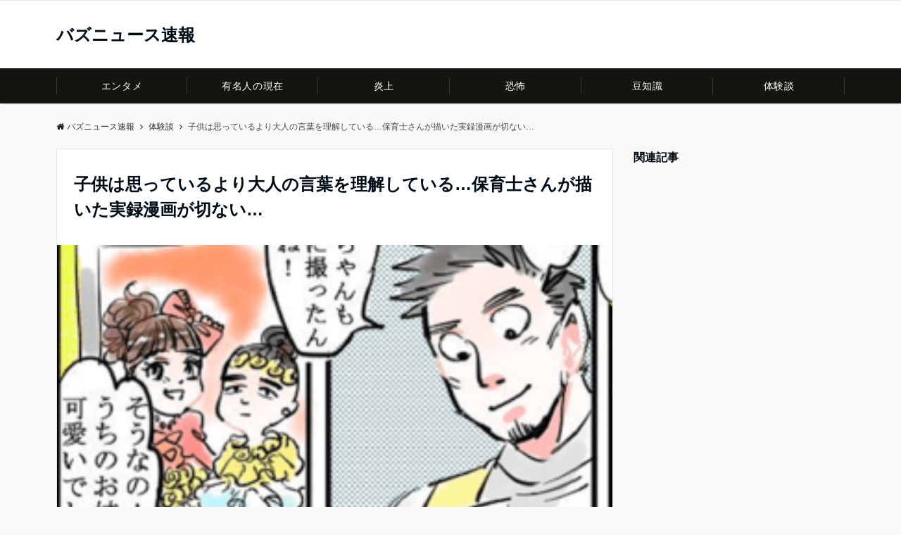

--- FILE ---
content_type: text/html; charset=UTF-8
request_url: https://knkinfo.com/adult-words/
body_size: 15619
content:
<!DOCTYPE html>
<html lang="ja" dir="ltr">
<head prefix="og: http://ogp.me/ns# fb: http://ogp.me/ns/fb# article: http://ogp.me/ns/article#">
<meta charset="UTF-8">
<meta name="viewport" content="width=device-width,initial-scale=1.0">
<meta name="description" content="子供は思っているより大人の言葉を理解している…保育士さんが描いた実録漫画が切ない…生きていると少なからずストレスが溜まります。ストレスが溜まって思わず毒を吐いてしまうことも誰しもがあるのではないでし">
<title>子供は思っているより大人の言葉を理解している…保育士さんが描いた実録漫画が切ない… &#8211; バズニュース速報</title>
<meta name='robots' content='max-image-preview:large' />
<link rel='dns-prefetch' href='//static.addtoany.com' />
<link rel="alternate" type="application/rss+xml" title="バズニュース速報 &raquo; フィード" href="https://knkinfo.com/feed/" />
<link rel='stylesheet' id='wp-block-library-css' href='https://knkinfo.com/wp-includes/css/dist/block-library/style.min.css?ver=6.1.9' media='all' />
<style id='global-styles-inline-css'>
body{--wp--preset--color--black: #000000;--wp--preset--color--cyan-bluish-gray: #abb8c3;--wp--preset--color--white: #ffffff;--wp--preset--color--pale-pink: #f78da7;--wp--preset--color--vivid-red: #cf2e2e;--wp--preset--color--luminous-vivid-orange: #ff6900;--wp--preset--color--luminous-vivid-amber: #fcb900;--wp--preset--color--light-green-cyan: #7bdcb5;--wp--preset--color--vivid-green-cyan: #00d084;--wp--preset--color--pale-cyan-blue: #8ed1fc;--wp--preset--color--vivid-cyan-blue: #0693e3;--wp--preset--color--vivid-purple: #9b51e0;--wp--preset--color--dark-01: #3f5973;--wp--preset--color--dark-02: #8ba0b6;--wp--preset--color--dark-03: #9b8d77;--wp--preset--color--light-01: #5f83a8;--wp--preset--color--light-02: #bfcbd7;--wp--preset--color--light-03: #bfb6a8;--wp--preset--color--info: #007bff;--wp--preset--color--success: #00c851;--wp--preset--color--warning: #dc3545;--wp--preset--color--yellow: #f0ad4e;--wp--preset--color--orange: #f2852f;--wp--preset--color--purple: #9b51e0;--wp--preset--color--gray: #e5e7e8;--wp--preset--color--dark-gray: #b8bcc0;--wp--preset--color--light-black: #484848;--wp--preset--color--dark-white: #f8f8f8;--wp--preset--gradient--vivid-cyan-blue-to-vivid-purple: linear-gradient(135deg,rgba(6,147,227,1) 0%,rgb(155,81,224) 100%);--wp--preset--gradient--light-green-cyan-to-vivid-green-cyan: linear-gradient(135deg,rgb(122,220,180) 0%,rgb(0,208,130) 100%);--wp--preset--gradient--luminous-vivid-amber-to-luminous-vivid-orange: linear-gradient(135deg,rgba(252,185,0,1) 0%,rgba(255,105,0,1) 100%);--wp--preset--gradient--luminous-vivid-orange-to-vivid-red: linear-gradient(135deg,rgba(255,105,0,1) 0%,rgb(207,46,46) 100%);--wp--preset--gradient--very-light-gray-to-cyan-bluish-gray: linear-gradient(135deg,rgb(238,238,238) 0%,rgb(169,184,195) 100%);--wp--preset--gradient--cool-to-warm-spectrum: linear-gradient(135deg,rgb(74,234,220) 0%,rgb(151,120,209) 20%,rgb(207,42,186) 40%,rgb(238,44,130) 60%,rgb(251,105,98) 80%,rgb(254,248,76) 100%);--wp--preset--gradient--blush-light-purple: linear-gradient(135deg,rgb(255,206,236) 0%,rgb(152,150,240) 100%);--wp--preset--gradient--blush-bordeaux: linear-gradient(135deg,rgb(254,205,165) 0%,rgb(254,45,45) 50%,rgb(107,0,62) 100%);--wp--preset--gradient--luminous-dusk: linear-gradient(135deg,rgb(255,203,112) 0%,rgb(199,81,192) 50%,rgb(65,88,208) 100%);--wp--preset--gradient--pale-ocean: linear-gradient(135deg,rgb(255,245,203) 0%,rgb(182,227,212) 50%,rgb(51,167,181) 100%);--wp--preset--gradient--electric-grass: linear-gradient(135deg,rgb(202,248,128) 0%,rgb(113,206,126) 100%);--wp--preset--gradient--midnight: linear-gradient(135deg,rgb(2,3,129) 0%,rgb(40,116,252) 100%);--wp--preset--duotone--dark-grayscale: url('#wp-duotone-dark-grayscale');--wp--preset--duotone--grayscale: url('#wp-duotone-grayscale');--wp--preset--duotone--purple-yellow: url('#wp-duotone-purple-yellow');--wp--preset--duotone--blue-red: url('#wp-duotone-blue-red');--wp--preset--duotone--midnight: url('#wp-duotone-midnight');--wp--preset--duotone--magenta-yellow: url('#wp-duotone-magenta-yellow');--wp--preset--duotone--purple-green: url('#wp-duotone-purple-green');--wp--preset--duotone--blue-orange: url('#wp-duotone-blue-orange');--wp--preset--font-size--small: 13px;--wp--preset--font-size--medium: 20px;--wp--preset--font-size--large: 36px;--wp--preset--font-size--x-large: 42px;--wp--preset--spacing--20: 0.44rem;--wp--preset--spacing--30: 0.67rem;--wp--preset--spacing--40: 1rem;--wp--preset--spacing--50: 1.5rem;--wp--preset--spacing--60: 2.25rem;--wp--preset--spacing--70: 3.38rem;--wp--preset--spacing--80: 5.06rem;}body { margin: 0;--wp--style--global--content-size: 768px;--wp--style--global--wide-size: calc(768px + 48px); }.wp-site-blocks > .alignleft { float: left; margin-right: 2em; }.wp-site-blocks > .alignright { float: right; margin-left: 2em; }.wp-site-blocks > .aligncenter { justify-content: center; margin-left: auto; margin-right: auto; }.wp-site-blocks > * { margin-block-start: 0; margin-block-end: 0; }.wp-site-blocks > * + * { margin-block-start: 24px; }body { --wp--style--block-gap: 24px; }body .is-layout-flow > *{margin-block-start: 0;margin-block-end: 0;}body .is-layout-flow > * + *{margin-block-start: 24px;margin-block-end: 0;}body .is-layout-constrained > *{margin-block-start: 0;margin-block-end: 0;}body .is-layout-constrained > * + *{margin-block-start: 24px;margin-block-end: 0;}body .is-layout-flex{gap: 24px;}body .is-layout-flow > .alignleft{float: left;margin-inline-start: 0;margin-inline-end: 2em;}body .is-layout-flow > .alignright{float: right;margin-inline-start: 2em;margin-inline-end: 0;}body .is-layout-flow > .aligncenter{margin-left: auto !important;margin-right: auto !important;}body .is-layout-constrained > .alignleft{float: left;margin-inline-start: 0;margin-inline-end: 2em;}body .is-layout-constrained > .alignright{float: right;margin-inline-start: 2em;margin-inline-end: 0;}body .is-layout-constrained > .aligncenter{margin-left: auto !important;margin-right: auto !important;}body .is-layout-constrained > :where(:not(.alignleft):not(.alignright):not(.alignfull)){max-width: var(--wp--style--global--content-size);margin-left: auto !important;margin-right: auto !important;}body .is-layout-constrained > .alignwide{max-width: var(--wp--style--global--wide-size);}body .is-layout-flex{display: flex;}body .is-layout-flex{flex-wrap: wrap;align-items: center;}body .is-layout-flex > *{margin: 0;}body{padding-top: 0px;padding-right: 0px;padding-bottom: 0px;padding-left: 0px;}a:where(:not(.wp-element-button)){text-decoration: underline;}.wp-element-button, .wp-block-button__link{background-color: #32373c;border-width: 0;color: #fff;font-family: inherit;font-size: inherit;line-height: inherit;padding: calc(0.667em + 2px) calc(1.333em + 2px);text-decoration: none;}.has-black-color{color: var(--wp--preset--color--black) !important;}.has-cyan-bluish-gray-color{color: var(--wp--preset--color--cyan-bluish-gray) !important;}.has-white-color{color: var(--wp--preset--color--white) !important;}.has-pale-pink-color{color: var(--wp--preset--color--pale-pink) !important;}.has-vivid-red-color{color: var(--wp--preset--color--vivid-red) !important;}.has-luminous-vivid-orange-color{color: var(--wp--preset--color--luminous-vivid-orange) !important;}.has-luminous-vivid-amber-color{color: var(--wp--preset--color--luminous-vivid-amber) !important;}.has-light-green-cyan-color{color: var(--wp--preset--color--light-green-cyan) !important;}.has-vivid-green-cyan-color{color: var(--wp--preset--color--vivid-green-cyan) !important;}.has-pale-cyan-blue-color{color: var(--wp--preset--color--pale-cyan-blue) !important;}.has-vivid-cyan-blue-color{color: var(--wp--preset--color--vivid-cyan-blue) !important;}.has-vivid-purple-color{color: var(--wp--preset--color--vivid-purple) !important;}.has-dark-01-color{color: var(--wp--preset--color--dark-01) !important;}.has-dark-02-color{color: var(--wp--preset--color--dark-02) !important;}.has-dark-03-color{color: var(--wp--preset--color--dark-03) !important;}.has-light-01-color{color: var(--wp--preset--color--light-01) !important;}.has-light-02-color{color: var(--wp--preset--color--light-02) !important;}.has-light-03-color{color: var(--wp--preset--color--light-03) !important;}.has-info-color{color: var(--wp--preset--color--info) !important;}.has-success-color{color: var(--wp--preset--color--success) !important;}.has-warning-color{color: var(--wp--preset--color--warning) !important;}.has-yellow-color{color: var(--wp--preset--color--yellow) !important;}.has-orange-color{color: var(--wp--preset--color--orange) !important;}.has-purple-color{color: var(--wp--preset--color--purple) !important;}.has-gray-color{color: var(--wp--preset--color--gray) !important;}.has-dark-gray-color{color: var(--wp--preset--color--dark-gray) !important;}.has-light-black-color{color: var(--wp--preset--color--light-black) !important;}.has-dark-white-color{color: var(--wp--preset--color--dark-white) !important;}.has-black-background-color{background-color: var(--wp--preset--color--black) !important;}.has-cyan-bluish-gray-background-color{background-color: var(--wp--preset--color--cyan-bluish-gray) !important;}.has-white-background-color{background-color: var(--wp--preset--color--white) !important;}.has-pale-pink-background-color{background-color: var(--wp--preset--color--pale-pink) !important;}.has-vivid-red-background-color{background-color: var(--wp--preset--color--vivid-red) !important;}.has-luminous-vivid-orange-background-color{background-color: var(--wp--preset--color--luminous-vivid-orange) !important;}.has-luminous-vivid-amber-background-color{background-color: var(--wp--preset--color--luminous-vivid-amber) !important;}.has-light-green-cyan-background-color{background-color: var(--wp--preset--color--light-green-cyan) !important;}.has-vivid-green-cyan-background-color{background-color: var(--wp--preset--color--vivid-green-cyan) !important;}.has-pale-cyan-blue-background-color{background-color: var(--wp--preset--color--pale-cyan-blue) !important;}.has-vivid-cyan-blue-background-color{background-color: var(--wp--preset--color--vivid-cyan-blue) !important;}.has-vivid-purple-background-color{background-color: var(--wp--preset--color--vivid-purple) !important;}.has-dark-01-background-color{background-color: var(--wp--preset--color--dark-01) !important;}.has-dark-02-background-color{background-color: var(--wp--preset--color--dark-02) !important;}.has-dark-03-background-color{background-color: var(--wp--preset--color--dark-03) !important;}.has-light-01-background-color{background-color: var(--wp--preset--color--light-01) !important;}.has-light-02-background-color{background-color: var(--wp--preset--color--light-02) !important;}.has-light-03-background-color{background-color: var(--wp--preset--color--light-03) !important;}.has-info-background-color{background-color: var(--wp--preset--color--info) !important;}.has-success-background-color{background-color: var(--wp--preset--color--success) !important;}.has-warning-background-color{background-color: var(--wp--preset--color--warning) !important;}.has-yellow-background-color{background-color: var(--wp--preset--color--yellow) !important;}.has-orange-background-color{background-color: var(--wp--preset--color--orange) !important;}.has-purple-background-color{background-color: var(--wp--preset--color--purple) !important;}.has-gray-background-color{background-color: var(--wp--preset--color--gray) !important;}.has-dark-gray-background-color{background-color: var(--wp--preset--color--dark-gray) !important;}.has-light-black-background-color{background-color: var(--wp--preset--color--light-black) !important;}.has-dark-white-background-color{background-color: var(--wp--preset--color--dark-white) !important;}.has-black-border-color{border-color: var(--wp--preset--color--black) !important;}.has-cyan-bluish-gray-border-color{border-color: var(--wp--preset--color--cyan-bluish-gray) !important;}.has-white-border-color{border-color: var(--wp--preset--color--white) !important;}.has-pale-pink-border-color{border-color: var(--wp--preset--color--pale-pink) !important;}.has-vivid-red-border-color{border-color: var(--wp--preset--color--vivid-red) !important;}.has-luminous-vivid-orange-border-color{border-color: var(--wp--preset--color--luminous-vivid-orange) !important;}.has-luminous-vivid-amber-border-color{border-color: var(--wp--preset--color--luminous-vivid-amber) !important;}.has-light-green-cyan-border-color{border-color: var(--wp--preset--color--light-green-cyan) !important;}.has-vivid-green-cyan-border-color{border-color: var(--wp--preset--color--vivid-green-cyan) !important;}.has-pale-cyan-blue-border-color{border-color: var(--wp--preset--color--pale-cyan-blue) !important;}.has-vivid-cyan-blue-border-color{border-color: var(--wp--preset--color--vivid-cyan-blue) !important;}.has-vivid-purple-border-color{border-color: var(--wp--preset--color--vivid-purple) !important;}.has-dark-01-border-color{border-color: var(--wp--preset--color--dark-01) !important;}.has-dark-02-border-color{border-color: var(--wp--preset--color--dark-02) !important;}.has-dark-03-border-color{border-color: var(--wp--preset--color--dark-03) !important;}.has-light-01-border-color{border-color: var(--wp--preset--color--light-01) !important;}.has-light-02-border-color{border-color: var(--wp--preset--color--light-02) !important;}.has-light-03-border-color{border-color: var(--wp--preset--color--light-03) !important;}.has-info-border-color{border-color: var(--wp--preset--color--info) !important;}.has-success-border-color{border-color: var(--wp--preset--color--success) !important;}.has-warning-border-color{border-color: var(--wp--preset--color--warning) !important;}.has-yellow-border-color{border-color: var(--wp--preset--color--yellow) !important;}.has-orange-border-color{border-color: var(--wp--preset--color--orange) !important;}.has-purple-border-color{border-color: var(--wp--preset--color--purple) !important;}.has-gray-border-color{border-color: var(--wp--preset--color--gray) !important;}.has-dark-gray-border-color{border-color: var(--wp--preset--color--dark-gray) !important;}.has-light-black-border-color{border-color: var(--wp--preset--color--light-black) !important;}.has-dark-white-border-color{border-color: var(--wp--preset--color--dark-white) !important;}.has-vivid-cyan-blue-to-vivid-purple-gradient-background{background: var(--wp--preset--gradient--vivid-cyan-blue-to-vivid-purple) !important;}.has-light-green-cyan-to-vivid-green-cyan-gradient-background{background: var(--wp--preset--gradient--light-green-cyan-to-vivid-green-cyan) !important;}.has-luminous-vivid-amber-to-luminous-vivid-orange-gradient-background{background: var(--wp--preset--gradient--luminous-vivid-amber-to-luminous-vivid-orange) !important;}.has-luminous-vivid-orange-to-vivid-red-gradient-background{background: var(--wp--preset--gradient--luminous-vivid-orange-to-vivid-red) !important;}.has-very-light-gray-to-cyan-bluish-gray-gradient-background{background: var(--wp--preset--gradient--very-light-gray-to-cyan-bluish-gray) !important;}.has-cool-to-warm-spectrum-gradient-background{background: var(--wp--preset--gradient--cool-to-warm-spectrum) !important;}.has-blush-light-purple-gradient-background{background: var(--wp--preset--gradient--blush-light-purple) !important;}.has-blush-bordeaux-gradient-background{background: var(--wp--preset--gradient--blush-bordeaux) !important;}.has-luminous-dusk-gradient-background{background: var(--wp--preset--gradient--luminous-dusk) !important;}.has-pale-ocean-gradient-background{background: var(--wp--preset--gradient--pale-ocean) !important;}.has-electric-grass-gradient-background{background: var(--wp--preset--gradient--electric-grass) !important;}.has-midnight-gradient-background{background: var(--wp--preset--gradient--midnight) !important;}.has-small-font-size{font-size: var(--wp--preset--font-size--small) !important;}.has-medium-font-size{font-size: var(--wp--preset--font-size--medium) !important;}.has-large-font-size{font-size: var(--wp--preset--font-size--large) !important;}.has-x-large-font-size{font-size: var(--wp--preset--font-size--x-large) !important;}
.wp-block-navigation a:where(:not(.wp-element-button)){color: inherit;}
.wp-block-pullquote{font-size: 1.5em;line-height: 1.6;}
</style>
<link rel='stylesheet' id='emanon-style-css' href='https://knkinfo.com/wp-content/themes/emanon-pro/style.css?ver=2.2.6.4' media='all' />
<link rel='stylesheet' id='animate-css' href='https://knkinfo.com/wp-content/themes/emanon-pro/lib/css/animate.min.css?ver=2.2.6.4' media='all' />
<link rel='stylesheet' id='font-awesome-css' href='https://knkinfo.com/wp-content/themes/emanon-pro/lib/css/font-awesome.min.css?ver=2.2.6.4' media='all' />
<link rel='stylesheet' id='addtoany-css' href='https://knkinfo.com/wp-content/plugins/add-to-any/addtoany.min.css?ver=1.16' media='all' />
<script id='addtoany-core-js-before'>
window.a2a_config=window.a2a_config||{};a2a_config.callbacks=[];a2a_config.overlays=[];a2a_config.templates={};a2a_localize = {
	Share: "共有",
	Save: "ブックマーク",
	Subscribe: "購読",
	Email: "メール",
	Bookmark: "ブックマーク",
	ShowAll: "すべて表示する",
	ShowLess: "小さく表示する",
	FindServices: "サービスを探す",
	FindAnyServiceToAddTo: "追加するサービスを今すぐ探す",
	PoweredBy: "Powered by",
	ShareViaEmail: "メールでシェアする",
	SubscribeViaEmail: "メールで購読する",
	BookmarkInYourBrowser: "ブラウザにブックマーク",
	BookmarkInstructions: "このページをブックマークするには、 Ctrl+D または \u2318+D を押下。",
	AddToYourFavorites: "お気に入りに追加",
	SendFromWebOrProgram: "任意のメールアドレスまたはメールプログラムから送信",
	EmailProgram: "メールプログラム",
	More: "詳細&#8230;",
	ThanksForSharing: "共有ありがとうございます !",
	ThanksForFollowing: "フォローありがとうございます !"
};
</script>
<script defer src='https://static.addtoany.com/menu/page.js' id='addtoany-core-js'></script>
<script src='https://knkinfo.com/wp-includes/js/jquery/jquery.min.js?ver=3.6.1' id='jquery-js'></script>
<script defer src='https://knkinfo.com/wp-content/plugins/add-to-any/addtoany.min.js?ver=1.1' id='addtoany-jquery-js'></script>
<link rel="https://api.w.org/" href="https://knkinfo.com/wp-json/" /><link rel="alternate" type="application/json" href="https://knkinfo.com/wp-json/wp/v2/posts/48851" /><link rel="EditURI" type="application/rsd+xml" title="RSD" href="https://knkinfo.com/xmlrpc.php?rsd" />
<link rel="wlwmanifest" type="application/wlwmanifest+xml" href="https://knkinfo.com/wp-includes/wlwmanifest.xml" />
<link rel="canonical" href="https://knkinfo.com/adult-words/" />
<link rel='shortlink' href='https://knkinfo.com/?p=48851' />
<link rel="alternate" type="application/json+oembed" href="https://knkinfo.com/wp-json/oembed/1.0/embed?url=https%3A%2F%2Fknkinfo.com%2Fadult-words%2F" />
<link rel="alternate" type="text/xml+oembed" href="https://knkinfo.com/wp-json/oembed/1.0/embed?url=https%3A%2F%2Fknkinfo.com%2Fadult-words%2F&#038;format=xml" />
<script type="text/javascript">
	window._wp_rp_static_base_url = 'https://wprp.sovrn.com/static/';
	window._wp_rp_wp_ajax_url = "https://knkinfo.com/wp-admin/admin-ajax.php";
	window._wp_rp_plugin_version = '3.6.4';
	window._wp_rp_post_id = '48851';
	window._wp_rp_num_rel_posts = '10';
	window._wp_rp_thumbnails = true;
	window._wp_rp_post_title = '%E5%AD%90%E4%BE%9B%E3%81%AF%E6%80%9D%E3%81%A3%E3%81%A6%E3%81%84%E3%82%8B%E3%82%88%E3%82%8A%E5%A4%A7%E4%BA%BA%E3%81%AE%E8%A8%80%E8%91%89%E3%82%92%E7%90%86%E8%A7%A3%E3%81%97%E3%81%A6%E3%81%84%E3%82%8B%E2%80%A6%E4%BF%9D%E8%82%B2%E5%A3%AB%E3%81%95%E3%82%93%E3%81%8C%E6%8F%8F%E3%81%84%E3%81%9F%E5%AE%9F%E9%8C%B2%E6%BC%AB%E7%94%BB%E3%81%8C%E5%88%87%E3%81%AA%E3%81%84%E2%80%A6';
	window._wp_rp_post_tags = ['%E5%A4%A7%E4%BA%BA%E3%81%AE%E8%A8%80%E8%91%89', '%E5%AD%90%E4%BE%9B', '%E4%BD%93%E9%A8%93%E8%AB%87', 'alt'];
	window._wp_rp_promoted_content = true;
</script>
<link rel="stylesheet" href="https://knkinfo.com/wp-content/plugins/wordpress-23-related-posts-plugin/static/themes/modern.css?version=3.6.4" />
<style>
/*--main color--*/
.default-nav, .global-nav .menu-item .sub-menu .menu-item,.mb-horizontal-nav{background-color:#161410;}
.fa,.required,.widget-line a{color:#161410;}
#wp-calendar a{color:#161410;font-weight: bold;}
.cat-name, .sticky .cat-name{background-color:#161410;}
.pagination a:hover,.pagination.current{background-color:#161410;border:solid 1px #161410;}
.page-numbers:hover,.page-numbers.current{background-color:#161410;border:solid 1px #161410;}
.wpp-list li a:before{background-color:#161410;}
.loader{position:absolute;top:0;left:0;bottom:0;right:0;margin:auto;border-left:6px solid #161410;}
/*--link color--*/
.global-nav .current-menu-item > a,.global-nav .current-menu-item > a .fa,#modal-global-nav-container .current-menu-item a,#modal-global-nav-container .sub-menu .current-menu-item a,.side-widget .current-menu-item a,.mb-horizontal-nav-inner .current-menu-item a,.mb-horizontal-nav-inner .current-menu-item a .fa,.entry-title a:active,.pagination a,.post-nav .fa{color:#9b8d77;}
.global-nav-default > li:first-child:before, .global-nav-default > li:after{background-color:#9b8d77;}
.article-body a{color:#9b8d77;}
.follow-line a{color:#161410;}
.author-profile-text .author-name a{color:#9b8d77;}
.recommend-date a {display:block;text-decoration:none;color:#000c15;}
.next-page .post-page-numbers.current span{background-color:#b5b5b5;color:#fff;}
.next-page a span {background-color:#fff;color:#9b8d77;}
.comment-page-link .page-numbers{background-color:#fff;color:#9b8d77;}
.comment-page-link .current{background-color:#b5b5b5;color:#fff;}
.side-widget li a:after{color:#9b8d77;}
blockquote a, .box-default a, .box-info a{color:#9b8d77;}
.follow-user-url a:hover .fa{color:#9b8d77;}
.popular-post-rank{border-color:#9b8d77 transparent transparent transparent;}
/*--link hover--*/
a:hover,.global-nav a:hover,.side-widget a:hover,.side-widget li a:hover:before,#wp-calendar a:hover,.entry-title a:hover,.footer-follow-btn a:hover .fa{color:#b5b5b5;}
.featured-title h2:hover{color:#b5b5b5;}
.author-profile-text .author-name a:hover{color:#b5b5b5;}
follow-user-url a:hover .fa{color:#b5b5b5;}
.next-page a span:hover{background-color:#b5b5b5;color:#fff;}
.comment-page-link .page-numbers:hover{background-color:#b5b5b5;color:#fff;}
.tagcloud a:hover{border:solid 1px #b5b5b5;color:#b5b5b5;}
blockquote a:hover, .box-default a:hover, .box-info a:hover{color:#b5b5b5;}
#modal-global-nav-container .global-nav-default li a:hover{color:#b5b5b5;}
.side-widget li a:hover:after{color:#b5b5b5;}
.widget-contact a:hover .fa{color:#b5b5b5;}
#sidebar-cta{border:solid 4px #b5b5b5;}
.popular-post li a:hover .popular-post-rank{border-color:#b5b5b5 transparent transparent transparent;}
input[type="text"]:focus, input[type="email"]:focus, input[type="url"]:focus, input[type="password"]:focus, input[type="search"]:focus,
nput[type="search"]:focus, input[type="number"]:focus, input[type="tel"]:focus, input[type="date"]:focus, input[type="month"]:focus, input[type="week"]:focus, input[type="time"]:focus, input[type="datetime"]:focus, input[type="datetime-local"]:focus, input[type="color"]:focus, textarea:focus, select:focus {border: 1px solid #b5b5b5;outline: 0;}
input[type="search"]:focus + .search-submit, input[type="search"]:focus + .wp-block-search__button{background-color: #b5b5b5;border-color: #b5b5b5;color: #ffffff;}
/*--btn color--*/
.btn-more{background-color:#9b8d77;border:solid 1px #9b8d77;}
.btn a{background-color:#9b8d77;color:#fff;}
.btn a:hover{color:#fff;}
.btn-border{display:block;padding:8px 16px;border:solid 1px #9b8d77;}
.btn-border .fa{color:#9b8d77;}
.wp-block-post-excerpt__more-link{padding:8px 16px;border:solid 1px #9b8d77;}
.wp-block-post-excerpt__more-link::after{color:#9b8d77;}
input[type=submit]{background-color:#9b8d77;color:#fff;}
/* gutenberg File */
.wp-block-file .wp-block-file__button{display:inline-block;padding:8px 32px!important;border-radius:4px!important;line-height:1.5!important;border-bottom:solid 3px rgba(0,0,0,0.2)!important;background-color:#9b8d77!important;color:#fff!important;font-size:16px!important}
/* gutenberg button */
.wp-block-button a{text-decoration:none;}
/* gutenberg pullquote */
.wp-block-pullquote blockquote{margin:0!important;border:none!important;quotes:none!important;background-color:inherit!important;}
.wp-block-pullquote{border-top:3px solid #e2e5e8;border-bottom:3px solid #e2e5e8;color:#303030;}
/*--header-*/
.header-area-height{height:96px;}
.header-brand {line-height:96px;}
.header,.header-area-height-line #gnav{background-color:#fff;}
.top-bar{background-color:#f8f8f8;}
.site-description {color:#000c15}
.header-table .site-description{font-size:12px;}
.header-site-name a{color:#000c15}
.header-site-name a:hover{color:#b5b5b5;}
.header-logo img, .modal-header-logo img{max-height:50px;width:auto;}
.global-nav-line li a{color:#000c15;}
#mb-scroll-nav .header-site-name a{color:#000c15;font-size:16px;}
#mb-scroll-nav .header-site-name a:hover{color:#b5b5b5;}
@media screen and ( min-width: 768px ){
.header-site-name a{font-size:24px;}
.header-area-height,.header-widget{height:96px;}
.header-brand {line-height:96px;}
}
@media screen and ( min-width: 992px ){
.header-logo img{max-height:50px;width:auto;}
}
/*--modal menu--*/
.modal-menu{position:absolute;top:50%;right:0;-webkit-transform:translateY(-50%);transform:translateY(-50%);z-index:999;}
.modal-menu .modal-gloval-icon{float:left;margin-bottom:6px;}
.modal-menu .slicknav_no-text{margin:0;}
.modal-menu .modal-gloval-icon-bar{display:block;width:32px;height:3px;border-radius:4px;-webkit-transition:all 0.2s;transition:all 0.2s;}
.modal-menu .modal-gloval-icon-bar + .modal-gloval-icon-bar{margin-top:6px;}
.modal-menu .modal-menutxt{display:block;text-align:center;font-size:12px;font-size:1.2rem;color:#000c15;}
.modal-menu .modal-gloval-icon-bar{background-color:#9b8d77;}
#modal-global-nav-container{background-color:#fff;}
#modal-global-nav-container .modal-header-site-name a{color:#000c15;}
#modal-global-nav-container .global-nav li ul li{background-color:#fff;}
#modal-global-nav-container .global-nav-default li a{color:#000c15;}
/* --slider section--*/
.slider img{display:block;width:100%;}
.slider .bx-viewport{-webkit-transform:translatez(0);-moz-transform:translatez(0);-ms-transform:translatez(0);-o-transform:translatez(0);transform:translatez(0);}
.slider .bx-pager,.slider .bx-controls-auto{position:absolute;bottom:-36px;width:100%;z-index:300;}
.slider .bx-pager{text-align:center;font-size:.85em;font-family:Arial;font-weight:bold;color:#333;}
.slider .bx-pager .bx-pager-item,
.slider .bx-controls-auto .bx-controls-auto-item{display:inline-block;}
.slider .bx-pager.bx-default-pager a{background:#777;text-indent:-9999px;display:block;width:10px;height:10px;margin:0 5px;outline:0;-moz-border-radius:5px;-webkit-border-radius:5px;border-radius:5px;}
.slider .bx-pager.bx-default-pager a:hover,
.slider .bx-pager.bx-default-pager a.active{background:#000;}
.slider .bx-prev{left:16px;background:url(https://knkinfo.com/wp-content/themes/emanon-pro/lib/images/slider/controls.png) no-repeat 0 -32px;}
.slider .bx-next{right:16px;background:url(https://knkinfo.com/wp-content/themes/emanon-pro/lib/images/slider/controls.png) no-repeat -43px -32px;}
.slider .bx-prev:hover{background-position:0 0;}
.slider .bx-next:hover{background-position:-43px 0;}
.slider .bx-controls-direction a{position:absolute;top:50%;margin-top:-16px;outline:0;width:32px;height:32px;text-indent:-9999px;z-index:888;}
.slider .bx-controls-direction a.disabled{display:none;}
.slider .bx-controls-auto{text-align:center;}
.slider .bx-controls-auto .bx-start{display:block;text-indent:-9999px;width:10px;height:11px;outline:0;background:url(https://knkinfo.com/wp-content/themes/emanon-pro/lib/images/slider/controls.png) -86px -11px no-repeat;margin:0 3px;}
.slider .bx-controls-auto .bx-start:hover,
.slider .bx-controls-auto .bx-start.active{background-position:-86px 0;}
.slider .bx-controls-auto .bx-stop{display:block;text-indent:-9999px;width:9px;height:11px;outline:0;background:url(https://knkinfo.com/wp-content/themes/emanon-pro/lib/images/slider/controls.png) -86px -44px no-repeat;margin:0 3px;}
.slider .bx-controls-auto .bx-stop:hover,
.slider .bx-controls-auto .bx-stop.active{background-position:-86px -33px;}
.slider .bx-controls.bx-has-controls-auto.bx-has-pager .bx-pager{text-align:left;width:80%;}
.slider .bx-controls.bx-has-controls-auto.bx-has-pager .bx-controls-auto{right:0;width:35px;}
.slider .bx-caption{position:absolute;bottom:0;left:0;background:#505050;background:rgba(80, 80, 80, 0.75);width:100%;}
.slider .bx-caption span{color:#fff;font-family:Arial;display:block;font-size:.85em;padding:10px;}
.slider #bxslider li:before{position:absolute;top:0;left:0;right:0;bottom:0;background:linear-gradient(135deg, #000, #000)fixed;opacity: 0;content: "";z-index:100;}
.slider #bxslider li{height:500px;background-position: center;background-size: cover;background-repeat:no-repeat;}
.slider-btn{margin:32px 0 0 0;}
.slider-title{color:#fff;}
.slider-sub-title{color:#fff;}
.slider-btn .btn{border:solid 1px #9b8d77;background-color:#9b8d77;}
.slider-btn-bg a{border-bottom:none;border-radius:0;background-color:#9b8d77;color:#fff;}
.slider-btn-bg a:hover{background-color:#9b8d77;border-radius:inherit;-webkit-transform:inherit;transform:inherit;color:#fff;}
.slider-btn-bg:before{content:'';position:absolute;border:solid 3px #9b8d77;top:0;right:0;bottom:0;left:0;-webkit-transition:0.2s ease-in-out;transition:0.2s ease-in-out;z-index:-1;}
.slider-btn-bg:hover:before{top:-8px;right:-8px;bottom:-8px;left:-8px;}
@media screen and ( max-width: 767px ){
.slider-message{right:0;left:0;}
}
@media screen and ( min-width: 768px ){
.slider-btn{margin:40px 0 24px 0}
.bx-wrapper .bx-pager,.bx-wrapper .bx-controls-auto{bottom:8px;}
.slider-message{right:0;left:0;}
}
/*--slick slider for front page & LP--*/
.slick-slider{-moz-box-sizing:border-box;box-sizing:border-box;-webkit-user-select:none;-moz-user-select:none;-ms-user-select:none;user-select:none;-webkit-touch-callout:none;-khtml-user-select:none;-ms-touch-action:pan-y;touch-action:pan-y;-webkit-tap-highlight-color:rgba(0,0,0,0)}
.slick-list,.slick-slider{display:block;position:relative}
.slick-list{overflow:hidden;margin:0;padding:0}
.slick-list:focus{outline:0}
.slick-list.dragging{cursor:pointer;cursor:hand}
.slick-slider .slick-list,.slick-slider .slick-track{-webkit-transform:translate3d(0,0,0);-moz-transform:translate3d(0,0,0);-ms-transform:translate3d(0,0,0);-o-transform:translate3d(0,0,0);transform:translate3d(0,0,0)}
.slick-track{display:block;position:relative;top:0;left:0;margin:40px 0}
.slick-track:after,.slick-track:before{display:table;content:''}
.slick-track:after{clear:both}.slick-loading .slick-track{visibility:hidden}
.slick-slide{display:none;float:left;height:100%;min-height:1px}[dir='rtl']
.slick-slide{float:right}
.slick-slide.slick-loading img{display:none}
.slick-slide.dragging img{pointer-events:none}
.slick-initialized .slick-slide{display:block}
.slick-loading .slick-slide{visibility:hidden}
.slick-vertical .slick-slide{display:block;height:auto;border:solid 1px transparent}
.slick-arrow.slick-hidden{display:none}
.slick-next:before,.slick-prev:before{content:""}
.slick-next{display:block;position:absolute;top:50%;right:-11px;padding:0;width:16px;height:16px;border-color:#9b8d77;border-style:solid;border-width:3px 3px 0 0;background-color:transparent;cursor:pointer;text-indent:-9999px;-webkit-transform:rotate(45deg);-moz-transform:rotate(45deg);-ms-transform:rotate(45deg);-o-transform:rotate(45deg);transform:rotate(45deg)}
.slick-prev{display:block;position:absolute;top:50%;left:-11px;padding:0;width:16px;height:16px;border-color:#9b8d77;border-style:solid;border-width:3px 3px 0 0;background-color:transparent;cursor:pointer;text-indent:-9999px;-webkit-transform:rotate(-135deg);-moz-transform:rotate(-135deg);-ms-transform:rotate(-135deg);-o-transform:rotate(-135deg);transform:rotate(-135deg)}
@media screen and ( min-width: 768px ){
.slick-next{right:-32px;width:32px;height:32px;}
.slick-prev{left:-32px;width:32px;height:32px;}
}
/*---下ボーダー（2カラー）--*/
.front-top-widget-box h2, .front-bottom-widget-box h2{margin-bottom: -1px;}
.front-top-widget-box h2 > span, .front-bottom-widget-box h2 > span{display:inline-block;padding:0 4px 4px 0;border-bottom:solid 1px #161410;}
.entry-header {border-bottom:solid 1px #cccccc;}
.entry-header h2{margin-bottom: -1px;}
.entry-header h2 > span{display:inline-block;padding:0 4px 4px 0;border-bottom:solid 1px #161410;}
.archive-title {border-bottom:solid 1px #cccccc;}
.archive-title h1{margin-bottom: -1px;}
.archive-title h1 > span{display:inline-block;padding:0 4px 4px 0;border-bottom:solid 1px #161410;}
/*--h2 style--*/
/*---左ボーダー＋背景--*/
.article-body h2:not(.is-style-none):not([class*="wp-block-"]){padding:8px 0 8px 12px;border-left:solid 4px #161410;background-color:#cccccc;}
/*--h3 style--*/
/*--下ボーダー--*/
.article-body h3:not([class*="wp-block-"]):not(.block-pr-box-heading):not(.block-cta-heading):not(.block-pricing-table-heading):not(.block-member-name):not(.showcase-box-heading),.page-bottom-widget h3{padding:6px 0;border-bottom:solid 2px #161410;}
/*--h4 style--*/
/*---無し--*/
.article-body h4{padding:4px 0;}
/*--sidebar style--*/
/*---下ボーダー（2カラー）--*/
.side-widget-title {border-bottom:1px solid #cccccc;}
.side-widget-title h3 {margin-bottom: -1px;}
.side-widget-title span{display:inline-block;padding:0 4px 4px 0;border-bottom:solid 1px #161410;}
/*--read more--*/
.archive-header{padding:8px 16px 64px 16px;}
.read-more{position:absolute;right: 0;bottom:24px;left:0;text-align:center;}
.read-more .fa{margin:0 0 0 4px;}
.featured-date .read-more,.home .big-column .read-more,.archive .ar-big-column .read-more{position:absolute;right:0;bottom:32px;left:0;}
.home .big-column .btn-mid,.archive .ar-big-column .btn-mid{width: 80%;}
@media screen and ( min-width: 768px ){
.archive-header{padding:8px 16px 72px 16px;}
.home .one-column .read-more,.archive .ar-one-column .read-more,.search .ar-one-column .read-more{position:absolute;right:16px;bottom:20px;left:auto;}
.blog .one-column .read-more,.archive .ar-one-column .read-more,.search .ar-one-column .read-more{position:absolute;right:16px;bottom:20px;left:auto;}
.home .big-column .btn-mid,.archive .ar-big-column .btn-mid,.search .ar-big-column .btn-mid{width:20%;}
.blog .big-column .btn-mid,.archive .ar-big-column .btn-mid,.search .ar-big-column .btn-mid{width:20%;}
.home .one-column .read-more .btn-border,.archive .ar-one-column .read-more .btn-border,.search .ar-one-column .read-more .btn-border{display:inline;}
.blog .one-column .read-more .btn-border,.archive .ar-one-column .read-more .btn-border,.search .ar-one-column .read-more .btn-border{display:inline;}
}
/*--remodal's necessary styles--*/
html.remodal-is-locked{overflow:hidden;-ms-touch-action:none;touch-action:none}
.remodal{overflow:scroll;-webkit-overflow-scrolling:touch;}
.remodal,[data-remodal-id]{display:none}
.remodal-overlay{position:fixed;z-index:9998;top:-5000px;right:-5000px;bottom:-5000px;left:-5000px;display:none}
.remodal-wrapper{position:fixed;z-index:9999;top:0;right:0;bottom:0;left:0;display:none;overflow:auto;text-align:center;-webkit-overflow-scrolling:touch}
.remodal-wrapper:after{display:inline-block;height:100%;margin-left:-0.05em;content:""}
.remodal-overlay,.remodal-wrapper{-webkit-backface-visibility:hidden;backface-visibility:hidden}
.remodal{position:relative;outline:0;}
.remodal-is-initialized{display:inline-block}
/*--remodal's default mobile first theme--*/
.remodal-bg.remodal-is-opened,.remodal-bg.remodal-is-opening{-webkit-filter:blur(3px);filter:blur(3px)}.remodal-overlay{background:rgba(43,46,56,.9)}
.remodal-overlay.remodal-is-closing,.remodal-overlay.remodal-is-opening{-webkit-animation-duration:0.3s;animation-duration:0.3s;-webkit-animation-fill-mode:forwards;animation-fill-mode:forwards}
.remodal-overlay.remodal-is-opening{-webkit-animation-name:c;animation-name:c}
.remodal-overlay.remodal-is-closing{-webkit-animation-name:d;animation-name:d}
.remodal-wrapper{padding:16px}
.remodal{box-sizing:border-box;width:100%;-webkit-transform:translate3d(0,0,0);transform:translate3d(0,0,0);color:#2b2e38;background:#fff;}
.remodal.remodal-is-closing,.remodal.remodal-is-opening{-webkit-animation-duration:0.3s;animation-duration:0.3s;-webkit-animation-fill-mode:forwards;animation-fill-mode:forwards}
.remodal.remodal-is-opening{-webkit-animation-name:a;animation-name:a}
.remodal.remodal-is-closing{-webkit-animation-name:b;animation-name:b}
.remodal,.remodal-wrapper:after{vertical-align:middle}
.remodal-close{position:absolute;top:-32px;right:0;display:block;overflow:visible;width:32px;height:32px;margin:0;padding:0;cursor:pointer;-webkit-transition:color 0.2s;transition:color 0.2s;text-decoration:none;color:#fff;border:0;outline:0;background:#b5b5b5;}
.modal-global-nav-close{position:absolute;top:0;right:0;display:block;overflow:visible;width:32px;height:32px;margin:0;padding:0;cursor:pointer;-webkit-transition:color 0.2s;transition:color 0.2s;text-decoration:none;color:#fff;border:0;outline:0;background:#9b8d77;}
.remodal-close:focus,.remodal-close:hover{color:#2b2e38}
.remodal-close:before{font-family:Arial,Helvetica CY,Nimbus Sans L,sans-serif!important;font-size:32px;line-height:32px;position:absolute;top:0;left:0;display:block;width:32px;content:"\00d7";text-align:center;}
.remodal-cancel,.remodal-confirm{font:inherit;display:inline-block;overflow:visible;min-width:110px;margin:0;padding:9pt 0;cursor:pointer;-webkit-transition:background 0.2s;transition:background 0.2s;text-align:center;vertical-align:middle;text-decoration:none;border:0;outline:0}
.remodal-confirm{color:#fff;background:#81c784}
.remodal-confirm:focus,.remodal-confirm:hover{background:#66bb6a}
.remodal-cancel{color:#fff;background:#e57373}
.remodal-cancel:focus,.remodal-cancel:hover{background:#ef5350}
.remodal-cancel::-moz-focus-inner,.remodal-close::-moz-focus-inner,.remodal-confirm::-moz-focus-inner{padding:0;border:0}
@-webkit-keyframes a{0%{-webkit-transform:scale(1.05);transform:scale(1.05);opacity:0}to{-webkit-transform:none;transform:none;opacity:1}}
@keyframes a{0%{-webkit-transform:scale(1.05);transform:scale(1.05);opacity:0}to{-webkit-transform:none;transform:none;opacity:1}}
@-webkit-keyframes b{0%{-webkit-transform:scale(1);transform:scale(1);opacity:1}to{-webkit-transform:scale(0.95);transform:scale(0.95);opacity:0}}
@keyframes b{0%{-webkit-transform:scale(1);transform:scale(1);opacity:1}to{-webkit-transform:scale(0.95);transform:scale(0.95);opacity:0}}
@-webkit-keyframes c{0%{opacity:0}to{opacity:1}}
@keyframes c{0%{opacity:0}to{opacity:1}}
@-webkit-keyframes d{0%{opacity:1}to{opacity:0}}
@keyframes d{0%{opacity:1}to{opacity:0}}
@media only screen and (min-width:641px){.remodal{max-width:700px}}.lt-ie9 .remodal-overlay{background:#2b2e38}.lt-ie9 .remodal{width:700px}
/*--footer cta --*/
/*--footer--*/
.footer{background-color:#232323;color:#b5b5b5;}
.footer a,.footer .fa{color:#b5b5b5;}
.footer a:hover{color:#fff;}
.footer a:hover .fa{color:#fff;}
.footer-nav li{border-right:solid 1px #b5b5b5;}
.footer-widget-box h2,.footer-widget-box h3,.footer-widget-box h4,.footer-widget-box h5,.footer-widget-box h6{color:#b5b5b5;}
.footer-widget-box h3{border-bottom:solid 1px #b5b5b5;}
.footer-widget-box a:hover .fa{color:#fff;}
.footer-widget-box #wp-calendar caption{border:solid 1px #b5b5b5;border-bottom: none;}
.footer-widget-box #wp-calendar th{border:solid 1px #b5b5b5;}
.footer-widget-box #wp-calendar td{border:solid 1px #b5b5b5;}
.footer-widget-box #wp-calendar a:hover{color:#fff;}
.footer-widget-box .tagcloud a{border:solid 1px #b5b5b5;}
.footer-widget-box .tagcloud a:hover{border:solid 1px #fff;}
.footer-widget-box .wpp-list .wpp-excerpt, .footer-widget-box .wpp-list .post-stats, .footer-widget-box .wpp-list .post-stats a{color:#b5b5b5;}
.footer-widget-box .wpp-list a:hover{color:#fff;}
.footer-widget-box select{border:solid 1px #b5b5b5;color:#b5b5b5;}
.footer-widget-box .widget-contact a:hover .fa{color:#fff;}
@media screen and ( min-width: 768px ){.footer a:hover .fa{color:#b5b5b5;}}
/*--lp header image cover--*/
.lp-header{height:500px;}
.lp-header:before,.lp-header-image:before{position:absolute;top:0;left:0;right:0;bottom:0;background:linear-gradient(135deg, #000, #000)fixed;opacity:0.5;content: "";z-index: 100;}
.header-title, .header-target-message{color: #fff;}
.header-sub-title{color:#fff;}
.header-btn-bg a{border-bottom:none;border-radius:0;background-color:#9b8d77;color:#fff;}
.header-btn-bg a:hover{background-color:#9b8d77;border-radius:inherit;-webkit-transform:inherit;transform:inherit;color:#fff;}
.header-btn-bg:before{content:'';position:absolute;border:solid 3px #9b8d77;top:0;right:0;bottom:0;left:0;-webkit-transition:.2s ease-in-out;transition:.2s ease-in-out;z-index:-1;}
.header-btn-bg:hover:before{top:-8px;right:-8px;bottom:-8px;left:-8px}
@media screen and ( max-width: 767px ){
.header-message{right:0;left:0;}
}
@media screen and ( min-width: 768px ){
.header-message{right:0;left:0;}
}
/*--lp content section--*/
#lp-content-section {background-color:#f8f8f8;}
/*--wp block custom color--*/
.has-dark-01-color{color:#3f5973;}
.has-dark-02-color{color:#8ba0b6;}
.has-dark-03-color{color:#9b8d77;}
.has-dark-01-background-color{background-color:#3f5973;}
.has-dark-02-background-color{background-color:#8ba0b6;}
.has-dark-03-background-color{background-color:#9b8d77;}
.has-light-01-color{color:#5f83a8;}
.has-light-02-color{color:#bfcbd7;}
.has-light-03-color{color:#bfb6a8;}
.has-light-01-background-color{background-color:#5f83a8;}
.has-light-02-background-color{background-color:#bfcbd7;}
.has-light-03-background-color{background-color:#bfb6a8;}
/*--page custom css--*/
</style>
<link rel="amphtml" href="https://knkinfo.com/adult-words/amp/"><script type="application/ld+json">{
				"@context" : "http://schema.org",
				"@type" : "Article",
				"headline" : "子供は思っているより大人の言葉を理解している…保育士さんが描いた実録漫画が切ない…",
				"datePublished" : "2020-6-10",
				"dateModified" : "2020-6-10",
				"mainEntityOfPage" : "https://knkinfo.com/adult-words/",
				"author" : {
						 "@type" : "Person",
						 "name" : "knk",
						 	"url": "https://knkinfo.com/author/knk/"
						 },
				"image" : {
						 "@type" : "ImageObject",
						 "url" : "https://knkinfo.com/wp-content/uploads/2020/06/safe_image.png",
						 "width" : "300",
						 "height" : "158"
						 },
				"publisher" : {
						 "@type" : "Organization",
						 "name" : "バズニュース速報",
						 "logo" : {
									"@type" : "ImageObject",
									"url" : "https://knkinfo.com/wp-content/themes/emanon-pro/lib/images/no-img/emanon-logo.png",
									"width" : "245",
									"height" : "50"
									}
						 }
				}</script>
<script type="application/ld+json">{
			"@context": "http://schema.org",
			"@type": "BreadcrumbList",
			"itemListElement": [{
				"@type": "ListItem",
				"position": 1,
				"name": "バズニュース速報",
				"item": "https://knkinfo.com/"
			},{
				"@type": "ListItem",
				"position": 2,
				"name": "体験談",
				"item": "https://knkinfo.com/category/%e4%bd%93%e9%a8%93%e8%ab%87/"
			}]
		}</script>
	
<!-- Google tag (gtag.js) -->
<script async src="https://www.googletagmanager.com/gtag/js?id=UA-96116101-2"></script>
<script>
  window.dataLayer = window.dataLayer || [];
  function gtag(){dataLayer.push(arguments);}
  gtag('js', new Date());

  gtag('config', 'UA-96116101-2');
</script>
	
</head>
<body data-rsssl=1 id="top" ontouchstart="" class="post-template-default single single-post postid-48851 single-format-standard">
<header id="header-wrapper" class="clearfix" itemscope itemtype="http://schema.org/WPHeader">
		<!--top bar-->
	<div class="top-bar">
		<div class="container">
			<div class="col12">
			<p class="site-description" itemprop="description"></p>
			</div>
		</div>
	</div>
	<!--end top bar-->
		<!--header-->
	<div class="header">
		<div class="container header-area-height is-header-cta-tel">
						<div class="col12 header-brand">
			<div class="header-table">
<div class="header-site-name" itemprop="headline"><a href="https://knkinfo.com/"  rel="home">バズニュース速報</a></div>
</div>
			</div>
									<!--modal menu-->
			<div class="modal-menu js-modal-menu">
				<a href="#modal-global-nav" data-remodal-target="modal-global-nav">
										<span class="modal-menutxt">Menu</span>
										<span class="modal-gloval-icon">
						<span class="modal-gloval-icon-bar"></span>
						<span class="modal-gloval-icon-bar"></span>
						<span class="modal-gloval-icon-bar"></span>
					</span>
				</a>
			</div>
			<!--end modal menu-->
		</div>
		<!--global nav-->
<div class="remodal" data-remodal-id="modal-global-nav" data-remodal-options="hashTracking:false">
	<button data-remodal-action="close" class="remodal-close modal-global-nav-close"></button>
	<div id="modal-global-nav-container">
		<div class="modal-header-site-name"><a href="https://knkinfo.com/">バズニュース速報</a></div>
		<nav>
		<ul id="menu-%e9%81%8b%e5%96%b6%e8%80%85" class="global-nav global-nav-default"><li id="menu-item-45577" class="menu-item menu-item-type-taxonomy menu-item-object-category menu-item-45577"><a href="https://knkinfo.com/category/%e3%82%a8%e3%83%b3%e3%82%bf%e3%83%a1/">エンタメ</a></li>
<li id="menu-item-45582" class="menu-item menu-item-type-taxonomy menu-item-object-category menu-item-45582"><a href="https://knkinfo.com/category/%e6%9c%89%e5%90%8d%e4%ba%ba%e3%81%ae%e7%8f%be%e5%9c%a8/">有名人の現在</a></li>
<li id="menu-item-45581" class="menu-item menu-item-type-taxonomy menu-item-object-category menu-item-45581"><a href="https://knkinfo.com/category/%e7%82%8e%e4%b8%8a/">炎上</a></li>
<li id="menu-item-45580" class="menu-item menu-item-type-taxonomy menu-item-object-category menu-item-45580"><a href="https://knkinfo.com/category/%e6%81%90%e6%80%96/">恐怖</a></li>
<li id="menu-item-45579" class="menu-item menu-item-type-taxonomy menu-item-object-category menu-item-45579"><a href="https://knkinfo.com/category/%e8%b1%86%e7%9f%a5%e8%ad%98/">豆知識</a></li>
<li id="menu-item-45578" class="menu-item menu-item-type-taxonomy menu-item-object-category current-post-ancestor current-menu-parent current-post-parent menu-item-45578"><a href="https://knkinfo.com/category/%e4%bd%93%e9%a8%93%e8%ab%87/">体験談</a></li>
</ul>		</nav>
			</div>
</div>
<!--end global nav-->	</div>
	<!--end header-->
</header>
<!--global nav-->
<div id="gnav" class="default-nav">
	<div class="container">
		<div class="col12">
			<nav id="menu">
			<ul id="menu-%e9%81%8b%e5%96%b6%e8%80%85-1" class="global-nav global-nav-default"><li class="menu-item menu-item-type-taxonomy menu-item-object-category menu-item-45577"><a href="https://knkinfo.com/category/%e3%82%a8%e3%83%b3%e3%82%bf%e3%83%a1/">エンタメ</a></li>
<li class="menu-item menu-item-type-taxonomy menu-item-object-category menu-item-45582"><a href="https://knkinfo.com/category/%e6%9c%89%e5%90%8d%e4%ba%ba%e3%81%ae%e7%8f%be%e5%9c%a8/">有名人の現在</a></li>
<li class="menu-item menu-item-type-taxonomy menu-item-object-category menu-item-45581"><a href="https://knkinfo.com/category/%e7%82%8e%e4%b8%8a/">炎上</a></li>
<li class="menu-item menu-item-type-taxonomy menu-item-object-category menu-item-45580"><a href="https://knkinfo.com/category/%e6%81%90%e6%80%96/">恐怖</a></li>
<li class="menu-item menu-item-type-taxonomy menu-item-object-category menu-item-45579"><a href="https://knkinfo.com/category/%e8%b1%86%e7%9f%a5%e8%ad%98/">豆知識</a></li>
<li class="menu-item menu-item-type-taxonomy menu-item-object-category current-post-ancestor current-menu-parent current-post-parent menu-item-45578"><a href="https://knkinfo.com/category/%e4%bd%93%e9%a8%93%e8%ab%87/">体験談</a></li>
</ul>			</nav>
		</div>
	</div>
</div>
<!--end global nav-->

<!--content-->
<div class="content">
	<div class="container">
		<!--breadcrumb-->
	<div class="content-inner">
		<nav id="breadcrumb" class="breadcrumb rcrumbs clearfix">
			<ol class="breadcrumb__inner">
				<li class="breadcrumb__item"><a href="https://knkinfo.com/"><i class="fa fa-home"></i>バズニュース速報</a><i class="fa fa-angle-right"></i></li><li class="breadcrumb__item"><a href="https://knkinfo.com/category/%e4%bd%93%e9%a8%93%e8%ab%87/"><span>体験談</span></a><i class="fa fa-angle-right"></i></li><li class="breadcrumb__item"><span>子供は思っているより大人の言葉を理解している…保育士さんが描いた実録漫画が切ない…</span></li></ol>
			</nav>
		</div><!--/.breadcrum-->
		<!--end breadcrumb-->		<!--main-->
		<main>
			<div class="col-main first">
			<!--article-->
<article class="article post-48851 post type-post status-publish format-standard has-post-thumbnail hentry category-12 tag-5203 tag-482 one-column ar-one-column au-one-column">
		<header>
		<div class="article-header">
			<h1 class="entry-title">子供は思っているより大人の言葉を理解している…保育士さんが描いた実録漫画が切ない…</h1>
			<ul class="post-meta clearfix">
<li class="display-none"><i class="fa fa-user"></i><span class="vcard author"><span class="fn"><a href="https://knkinfo.com/author/knk/">knk</a></span></span></li>
</ul >
		</div>
				<div class="article-thumbnail">
			<img width="300" height="158" src="https://knkinfo.com/wp-content/uploads/2020/06/safe_image.png" class="attachment-large-thumbnail size-large-thumbnail wp-post-image" alt="" decoding="async" />					</div>
			</header>
						
	<section class="article-body">
		<p>子供は思っているより大人の言葉を理解している…<br />
保育士さんが描いた実録漫画が切ない…</p>
<p><span id="more-48851"></span><br />
<center><script async src="https://pagead2.googlesyndication.com/pagead/js/adsbygoogle.js"></script>
<!-- バズニュース -->
<ins class="adsbygoogle"
     style="display:block"
     data-ad-client="ca-pub-6770160380246841"
     data-ad-slot="1175558130"
     data-ad-format="auto"
     data-full-width-responsive="true"></ins>
<script>
     (adsbygoogle = window.adsbygoogle || []).push({});
</script></center><br />
生きていると少なからずストレスが溜まります。<br />
ストレスが溜まって思わず毒を吐いてしまうことも誰しもがあるのではないでしょうか。</p>
<p>今回紹介するのは子供は思っているより大人の言葉を理解しているとわかる漫画です。</p>
<p>子どもにかける言葉は本当に慎重に選ばなきゃいけないと話題になりました。</p>
<h2>子供は思っているより大人の言葉を理解している</h2>
<p>漫画を公開したのはでこぽん吾郎(@Dekopon_56)さん。</p>
<p><a href="https://twitter.com/Dekopon_56/status/1083649926041485313">https://twitter.com/Dekopon_56/status/1083649926041485313</a></p>
<p>引用：https://twitter.com/Dekopon_56/status/1083649926041485313</p>
<img decoding="async" loading="lazy" src="https://kwsklife.com/wp-content/uploads/2019/10/vd.jpg" alt="" width="600" height="800" class="alignnone size-full wp-image-43335" />
<img decoding="async" loading="lazy" src="https://kwsklife.com/wp-content/uploads/2019/10/gds.jpg" alt="" width="600" height="800" class="alignnone size-full wp-image-43336" />
<p>「どうせ子供にはわからないだろう」と思って軽い気持ちで毒を吐くお母さん。<br />
たとえ冗談や謙遜だとしても親から言われた言葉は子どもの心に深く突き刺さります。</p>
<p>大切なお子さんにトラウマを植え付けないためにも<br />
世の親御さんは「子どもは全部分かっている」という事を念頭に置いていてほしいものです。</p>
<h2>ネットでの反応</h2>
<blockquote><p>・子供の頃祖母や両親、姉に同じような事を言われ続けていたので涙が出ました。<br />
娘には同じ思いをさせたくないし、どんな容姿だったとしても自分の子は可愛いです。</p>
<p>・この子は愛想がなくてとか可愛くなくてって言われ続けて育ったのを思い出しました。<br />
謙遜のつもりだったのかもしれないですけど<br />
言われてる側からしたらあぁ、嫌われてるんだな。としか思えないですからねぇ…<br />
この子の周りにはフォローしてくれる人がいる事を願います</p>
<p>・旦那に似たからこそ更に愛しい存在になるのに最低な母親……うちの娘は旦那のミニチュア。<br />
もう可愛くて可愛くて仕方ないです！！！！<br />
てか、子供を顔で比べるのになんで結婚したんだ……</p>
<p>・こういうことを言ってる人はマジでひく</p>
<p>・意味が分からなくても悪い言葉だというのは子供には確実に伝わりますよね…<br />
可愛い容姿に産んであげられなかった罪悪感なのか嫌悪感なのか…<br />
1番に認めて愛してもらいたい親に拒否をされてる気分だったんじゃないかなと思うと悲しいですね</p></blockquote>
<center><script async src="https://pagead2.googlesyndication.com/pagead/js/adsbygoogle.js"></script>
<!-- バズニュース -->
<ins class="adsbygoogle"
     style="display:block"
     data-ad-client="ca-pub-6770160380246841"
     data-ad-slot="1175558130"
     data-ad-format="auto"
     data-full-width-responsive="true"></ins>
<script>
     (adsbygoogle = window.adsbygoogle || []).push({});
</script></center>
<h2>あなたにオススメの記事</h2>
<p>⇒ <span style="background-color: #ffff00;"><strong><a style="background-color: #ffff00;" href="https://kwsklife.com/train-pregnant-woman/">おっさん「何回してガキこさえたんや？」と電車で妊婦に暴言⇒数秒後、おっさんに驚きの制裁…</a></strong></span></p>
<div class="addtoany_share_save_container addtoany_content addtoany_content_bottom"><div class="a2a_kit a2a_kit_size_32 addtoany_list" data-a2a-url="https://knkinfo.com/adult-words/" data-a2a-title="子供は思っているより大人の言葉を理解している…保育士さんが描いた実録漫画が切ない…"><a class="a2a_button_facebook" href="https://www.addtoany.com/add_to/facebook?linkurl=https%3A%2F%2Fknkinfo.com%2Fadult-words%2F&amp;linkname=%E5%AD%90%E4%BE%9B%E3%81%AF%E6%80%9D%E3%81%A3%E3%81%A6%E3%81%84%E3%82%8B%E3%82%88%E3%82%8A%E5%A4%A7%E4%BA%BA%E3%81%AE%E8%A8%80%E8%91%89%E3%82%92%E7%90%86%E8%A7%A3%E3%81%97%E3%81%A6%E3%81%84%E3%82%8B%E2%80%A6%E4%BF%9D%E8%82%B2%E5%A3%AB%E3%81%95%E3%82%93%E3%81%8C%E6%8F%8F%E3%81%84%E3%81%9F%E5%AE%9F%E9%8C%B2%E6%BC%AB%E7%94%BB%E3%81%8C%E5%88%87%E3%81%AA%E3%81%84%E2%80%A6" title="Facebook" rel="nofollow noopener" target="_blank"></a><a class="a2a_button_twitter" href="https://www.addtoany.com/add_to/twitter?linkurl=https%3A%2F%2Fknkinfo.com%2Fadult-words%2F&amp;linkname=%E5%AD%90%E4%BE%9B%E3%81%AF%E6%80%9D%E3%81%A3%E3%81%A6%E3%81%84%E3%82%8B%E3%82%88%E3%82%8A%E5%A4%A7%E4%BA%BA%E3%81%AE%E8%A8%80%E8%91%89%E3%82%92%E7%90%86%E8%A7%A3%E3%81%97%E3%81%A6%E3%81%84%E3%82%8B%E2%80%A6%E4%BF%9D%E8%82%B2%E5%A3%AB%E3%81%95%E3%82%93%E3%81%8C%E6%8F%8F%E3%81%84%E3%81%9F%E5%AE%9F%E9%8C%B2%E6%BC%AB%E7%94%BB%E3%81%8C%E5%88%87%E3%81%AA%E3%81%84%E2%80%A6" title="Twitter" rel="nofollow noopener" target="_blank"></a><a class="a2a_button_pinterest" href="https://www.addtoany.com/add_to/pinterest?linkurl=https%3A%2F%2Fknkinfo.com%2Fadult-words%2F&amp;linkname=%E5%AD%90%E4%BE%9B%E3%81%AF%E6%80%9D%E3%81%A3%E3%81%A6%E3%81%84%E3%82%8B%E3%82%88%E3%82%8A%E5%A4%A7%E4%BA%BA%E3%81%AE%E8%A8%80%E8%91%89%E3%82%92%E7%90%86%E8%A7%A3%E3%81%97%E3%81%A6%E3%81%84%E3%82%8B%E2%80%A6%E4%BF%9D%E8%82%B2%E5%A3%AB%E3%81%95%E3%82%93%E3%81%8C%E6%8F%8F%E3%81%84%E3%81%9F%E5%AE%9F%E9%8C%B2%E6%BC%AB%E7%94%BB%E3%81%8C%E5%88%87%E3%81%AA%E3%81%84%E2%80%A6" title="Pinterest" rel="nofollow noopener" target="_blank"></a><a class="a2a_button_hatena" href="https://www.addtoany.com/add_to/hatena?linkurl=https%3A%2F%2Fknkinfo.com%2Fadult-words%2F&amp;linkname=%E5%AD%90%E4%BE%9B%E3%81%AF%E6%80%9D%E3%81%A3%E3%81%A6%E3%81%84%E3%82%8B%E3%82%88%E3%82%8A%E5%A4%A7%E4%BA%BA%E3%81%AE%E8%A8%80%E8%91%89%E3%82%92%E7%90%86%E8%A7%A3%E3%81%97%E3%81%A6%E3%81%84%E3%82%8B%E2%80%A6%E4%BF%9D%E8%82%B2%E5%A3%AB%E3%81%95%E3%82%93%E3%81%8C%E6%8F%8F%E3%81%84%E3%81%9F%E5%AE%9F%E9%8C%B2%E6%BC%AB%E7%94%BB%E3%81%8C%E5%88%87%E3%81%AA%E3%81%84%E2%80%A6" title="Hatena" rel="nofollow noopener" target="_blank"></a></div></div>			</section>

			
					
			</article>
<!--end article-->
			</div>
		</main>
		<!--end main-->
		<!--sidebar-->
		<aside class="col-sidebar sidebar">
			


<div class="side-widget-fixed">
<div class="side-widget">			<div class="textwidget"><h2>関連記事</h2>
<p><script async src="https://pagead2.googlesyndication.com/pagead/js/adsbygoogle.js"></script><br />
<ins class="adsbygoogle"
     style="display:block"
     data-ad-format="autorelaxed"
     data-ad-client="ca-pub-6770160380246841"
     data-ad-slot="4012091885"></ins><br />
<script>
     (adsbygoogle = window.adsbygoogle || []).push({});
</script></p>
</div>
		</div><div class="side-widget">
<div class="wp_rp_wrap  wp_rp_modern" id="wp_rp_first"><div class="wp_rp_content"><div class="side-widget-title"><h3><span>オススメ記事</span></h3></div><ul class="related_post wp_rp"><li data-position="0" data-poid="in-54618" data-post-type="none" ><a href="https://knkinfo.com/ptsd-children/" class="wp_rp_thumbnail"><img src="https://knkinfo.com/wp-content/uploads/2021/08/ds-150x150.png" alt="子供から少し目を離したことが原因でPTSDになってしまった話…気を付けて！" width="150" height="150" /></a><a href="https://knkinfo.com/ptsd-children/" class="wp_rp_title">子供から少し目を離したことが原因でPTSDになってしまった話…気を付けて！</a></li><li data-position="1" data-poid="in-54123" data-post-type="none" ><a href="https://knkinfo.com/arm-child/" class="wp_rp_thumbnail"><img src="https://knkinfo.com/wp-content/uploads/2021/02/arm-150x150.jpg" alt="腕がないという理由で親に捨てられた子供…ある人物と出会って運命を変える…" width="150" height="150" /></a><a href="https://knkinfo.com/arm-child/" class="wp_rp_title">腕がないという理由で親に捨てられた子供…ある人物と出会って運命を変える…</a></li><li data-position="2" data-poid="in-53037" data-post-type="none" ><a href="https://knkinfo.com/creditcard-permission/" class="wp_rp_thumbnail"><img src="https://knkinfo.com/wp-content/uploads/2020/11/cs-1-150x150.png" alt="親のクレジットカードを勝手に使いまくった子供5選…恐怖でしかないと話題に…" width="150" height="150" /></a><a href="https://knkinfo.com/creditcard-permission/" class="wp_rp_title">親のクレジットカードを勝手に使いまくった子供5選…恐怖でしかないと話題に…</a></li><li data-position="3" data-poid="in-52835" data-post-type="none" ><a href="https://knkinfo.com/adore-children/" class="wp_rp_thumbnail"><img src="https://knkinfo.com/wp-content/uploads/2020/10/cs-9-150x150.png" alt="子供がプールで溺れる事にいかに気付きにくいか…溺れるというイメージの真逆だった…" width="150" height="150" /></a><a href="https://knkinfo.com/adore-children/" class="wp_rp_title">子供がプールで溺れる事にいかに気付きにくいか…溺れるというイメージの真逆だった…</a></li><li data-position="4" data-poid="in-51893" data-post-type="none" ><a href="https://knkinfo.com/child-medicine/" class="wp_rp_thumbnail"><img src="https://knkinfo.com/wp-content/uploads/2020/10/images-2-150x150.jpg" alt="嫌がる子供にお薬を飲ませる方法…この方法なら簡単だと話題に…" width="150" height="150" /></a><a href="https://knkinfo.com/child-medicine/" class="wp_rp_title">嫌がる子供にお薬を飲ませる方法…この方法なら簡単だと話題に…</a></li><li data-position="5" data-poid="in-51147" data-post-type="none" ><a href="https://knkinfo.com/abuse-seethrough/" class="wp_rp_thumbnail"><img src="https://knkinfo.com/wp-content/uploads/2020/10/gya-150x150.jpg" alt="子供が家庭で虐待を受けているかを見抜く方法…学校の先生が教える方法が凄いと絶賛の声…" width="150" height="150" /></a><a href="https://knkinfo.com/abuse-seethrough/" class="wp_rp_title">子供が家庭で虐待を受けているかを見抜く方法…学校の先生が教える方法が凄いと絶賛の声…</a></li><li data-position="6" data-poid="in-51129" data-post-type="none" ><a href="https://knkinfo.com/malnutrition-child/" class="wp_rp_thumbnail"><img src="https://knkinfo.com/wp-content/uploads/2020/10/dcs-150x150.png" alt="3人前の食事をとっていた我が子が栄養失調に…その理由に衝撃を受ける…" width="150" height="150" /></a><a href="https://knkinfo.com/malnutrition-child/" class="wp_rp_title">3人前の食事をとっていた我が子が栄養失調に…その理由に衝撃を受ける…</a></li><li data-position="7" data-poid="in-49146" data-post-type="none" ><a href="https://knkinfo.com/nightwas-seen/" class="wp_rp_thumbnail"><img src="https://knkinfo.com/wp-content/uploads/2020/07/csd-1-150x150.jpg" alt="子供に夜の営みを見られた時の対処法…意外と見られている人が多いと話題に…" width="150" height="150" /></a><a href="https://knkinfo.com/nightwas-seen/" class="wp_rp_title">子供に夜の営みを見られた時の対処法…意外と見られている人が多いと話題に…</a></li><li data-position="8" data-poid="in-48807" data-post-type="none" ><a href="https://knkinfo.com/eat-booger/" class="wp_rp_thumbnail"><img src="https://knkinfo.com/wp-content/uploads/2020/06/csd-150x150.png" alt="子供が鼻くそを食べる理由…実は身体にさまざまな悪影響を及ぼすものだった…" width="150" height="150" /></a><a href="https://knkinfo.com/eat-booger/" class="wp_rp_title">子供が鼻くそを食べる理由…実は身体にさまざまな悪影響を及ぼすものだった…</a></li><li data-position="9" data-poid="in-46808" data-post-type="none" ><a href="https://knkinfo.com/friendsleave-children/" class="wp_rp_thumbnail"><img src="https://knkinfo.com/wp-content/uploads/2020/02/fdask-150x150.png" alt="友人宅に預けた子供から良い匂いが…妻が風呂に入れても異臭がする子供…一体なぜ？" width="150" height="150" /></a><a href="https://knkinfo.com/friendsleave-children/" class="wp_rp_title">友人宅に預けた子供から良い匂いが…妻が風呂に入れても異臭がする子供…一体なぜ？</a></li></ul></div></div>
</div></div>

		</aside>
		<!--end sidebar-->
	</div>
</div>
<!--end content-->

<!--footer-->
<footer class="footer">
			


	<div class="container">
		<div class="col12">
			<div class="pagetop wow slideInUp"><a href="#top"><i class="fa fa-chevron-up" aria-hidden="true"></i><span class="br"></span>Page Top</a></div>						<div class="copyright">
<small><a href="https://knkinfo.com">バズニュース速報</a></small>
</div>
		</div>
	</div>
</footer>
<!--end footer-->
<script id='wp-postviews-cache-js-extra'>
var viewsCacheL10n = {"admin_ajax_url":"https:\/\/knkinfo.com\/wp-admin\/admin-ajax.php","post_id":"48851"};
</script>
<script src='https://knkinfo.com/wp-content/plugins/wp-postviews/postviews-cache.js?ver=1.68' id='wp-postviews-cache-js'></script>
<script src='https://knkinfo.com/wp-content/themes/emanon-pro/lib/js/master.js?ver=2.2.6.4' id='emanon-master-js'></script>
<script src='https://knkinfo.com/wp-content/themes/emanon-pro/lib/js/custom.min.js?ver=2.2.6.4' id='emanon-custom-js'></script>
<script src='https://knkinfo.com/wp-content/themes/emanon-pro/lib/js/cookie-min.js?ver=2.2.6.4' id='jquery-cookie-js'></script>
<script src='https://knkinfo.com/wp-content/themes/emanon-pro/lib/js/wow.min.js?ver=2.2.6.4' id='emanon-wow-js'></script>
<script src='https://knkinfo.com/wp-content/themes/emanon-pro/lib/js/wow-init-stop-mobile.js?ver=2.2.6.4' id='emanon-wow-init-js'></script>
<amp-auto-ads type="adsense"
        data-ad-client="ca-pub-6770160380246841">
</amp-auto-ads>
</body>
</html>

<!--
Performance optimized by W3 Total Cache. Learn more: https://www.boldgrid.com/w3-total-cache/?utm_source=w3tc&utm_medium=footer_comment&utm_campaign=free_plugin


Served from: knkinfo.com @ 2026-01-21 12:22:51 by W3 Total Cache
-->

--- FILE ---
content_type: text/html; charset=utf-8
request_url: https://www.google.com/recaptcha/api2/aframe
body_size: 268
content:
<!DOCTYPE HTML><html><head><meta http-equiv="content-type" content="text/html; charset=UTF-8"></head><body><script nonce="Gd4ZRo5dx5YXLYc5zVlIaQ">/** Anti-fraud and anti-abuse applications only. See google.com/recaptcha */ try{var clients={'sodar':'https://pagead2.googlesyndication.com/pagead/sodar?'};window.addEventListener("message",function(a){try{if(a.source===window.parent){var b=JSON.parse(a.data);var c=clients[b['id']];if(c){var d=document.createElement('img');d.src=c+b['params']+'&rc='+(localStorage.getItem("rc::a")?sessionStorage.getItem("rc::b"):"");window.document.body.appendChild(d);sessionStorage.setItem("rc::e",parseInt(sessionStorage.getItem("rc::e")||0)+1);localStorage.setItem("rc::h",'1768965775112');}}}catch(b){}});window.parent.postMessage("_grecaptcha_ready", "*");}catch(b){}</script></body></html>